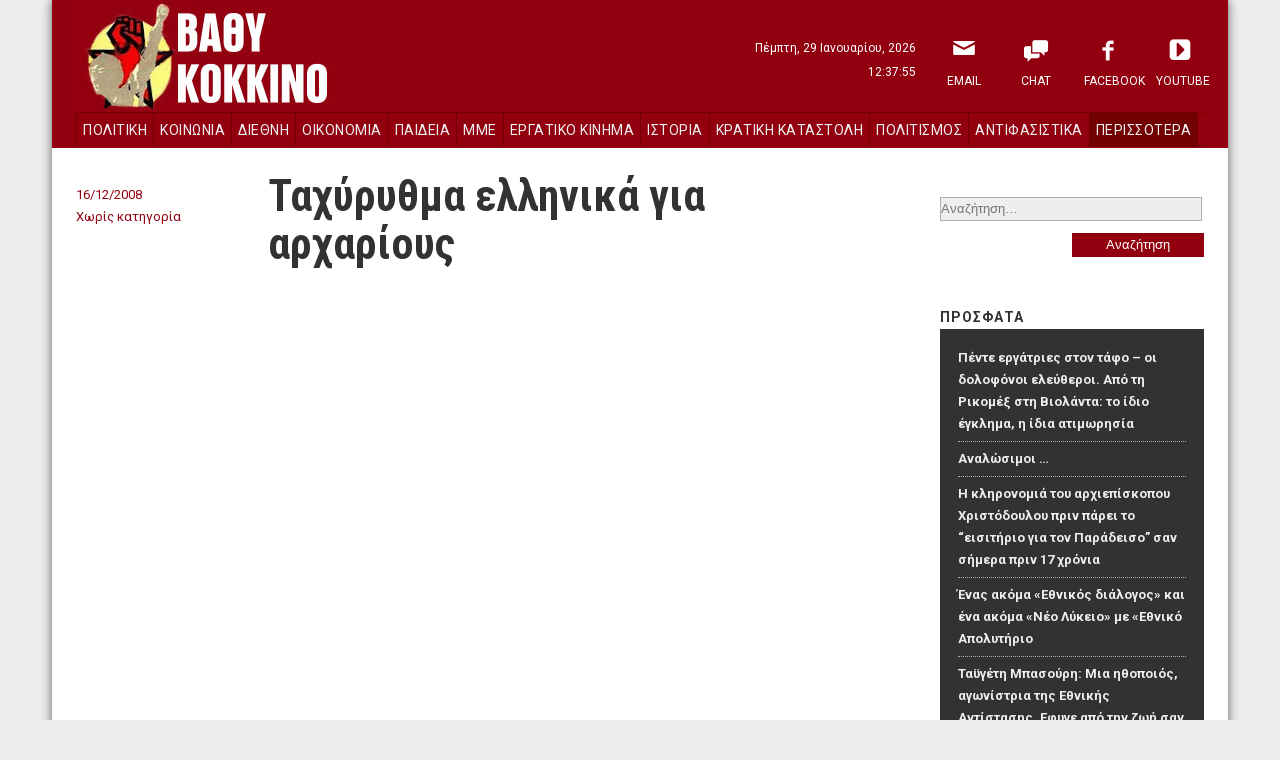

--- FILE ---
content_type: text/html; charset=UTF-8
request_url: http://vathikokkino.gr/archives/1387
body_size: 12016
content:
<!DOCTYPE html>
<!--[if lt IE 8]>    <html lang="el" class="no-js lt-ie8"> <![endif]-->
<!--[if gte IE 8]><!--> <html lang="el" class="no-js"> <!--<![endif]-->
<head>
	<script>(function(H){H.className=H.className.replace(/\bno-js\b/,'js')})(document.documentElement)</script>
<meta charset="UTF-8" />
<meta name="viewport" content="width=device-width" />
<title>Βαθύ Κόκκινο |   Ταχύρυθμα ελληνικά για αρχαρίους</title>
	
<link rel="profile" href="http://gmpg.org/xfn/11" />
<link rel="stylesheet" type="text/css" href="http://vathikokkino.gr/wp-content/themes/vathikokkino/style.css" />
<link href='http://fonts.googleapis.com/css?family=Roboto+Condensed:700&subset=latin,greek' rel='stylesheet' type='text/css'>
<link href='http://fonts.googleapis.com/css?family=Roboto:400,700&subset=latin,greek' rel='stylesheet' type='text/css'>
<link rel="stylesheet" type="text/css" href=" http://vathikokkino.gr/wp-content/themes/vathikokkino/styles/reset.css" />
<link rel="stylesheet" type="text/css" href=" http://vathikokkino.gr/wp-content/themes/vathikokkino/styles/custom.css" />
<link rel="pingback" href="http://vathikokkino.gr/xmlrpc.php" />

<meta name='robots' content='max-image-preview:large' />
<link rel="alternate" type="application/rss+xml" title="Ροή RSS &raquo; Βαθύ Κόκκινο" href="http://vathikokkino.gr/feed" />
<link rel="alternate" type="application/rss+xml" title="Ροή Σχολίων &raquo; Βαθύ Κόκκινο" href="http://vathikokkino.gr/comments/feed" />
<link rel="alternate" type="application/rss+xml" title="Ροή Σχολίων Βαθύ Κόκκινο &raquo; Ταχύρυθμα ελληνικά για αρχαρίους" href="http://vathikokkino.gr/archives/1387/feed" />
<script type="text/javascript">
window._wpemojiSettings = {"baseUrl":"https:\/\/s.w.org\/images\/core\/emoji\/14.0.0\/72x72\/","ext":".png","svgUrl":"https:\/\/s.w.org\/images\/core\/emoji\/14.0.0\/svg\/","svgExt":".svg","source":{"concatemoji":"http:\/\/vathikokkino.gr\/wp-includes\/js\/wp-emoji-release.min.js?ver=6.2.8"}};
/*! This file is auto-generated */
!function(e,a,t){var n,r,o,i=a.createElement("canvas"),p=i.getContext&&i.getContext("2d");function s(e,t){p.clearRect(0,0,i.width,i.height),p.fillText(e,0,0);e=i.toDataURL();return p.clearRect(0,0,i.width,i.height),p.fillText(t,0,0),e===i.toDataURL()}function c(e){var t=a.createElement("script");t.src=e,t.defer=t.type="text/javascript",a.getElementsByTagName("head")[0].appendChild(t)}for(o=Array("flag","emoji"),t.supports={everything:!0,everythingExceptFlag:!0},r=0;r<o.length;r++)t.supports[o[r]]=function(e){if(p&&p.fillText)switch(p.textBaseline="top",p.font="600 32px Arial",e){case"flag":return s("\ud83c\udff3\ufe0f\u200d\u26a7\ufe0f","\ud83c\udff3\ufe0f\u200b\u26a7\ufe0f")?!1:!s("\ud83c\uddfa\ud83c\uddf3","\ud83c\uddfa\u200b\ud83c\uddf3")&&!s("\ud83c\udff4\udb40\udc67\udb40\udc62\udb40\udc65\udb40\udc6e\udb40\udc67\udb40\udc7f","\ud83c\udff4\u200b\udb40\udc67\u200b\udb40\udc62\u200b\udb40\udc65\u200b\udb40\udc6e\u200b\udb40\udc67\u200b\udb40\udc7f");case"emoji":return!s("\ud83e\udef1\ud83c\udffb\u200d\ud83e\udef2\ud83c\udfff","\ud83e\udef1\ud83c\udffb\u200b\ud83e\udef2\ud83c\udfff")}return!1}(o[r]),t.supports.everything=t.supports.everything&&t.supports[o[r]],"flag"!==o[r]&&(t.supports.everythingExceptFlag=t.supports.everythingExceptFlag&&t.supports[o[r]]);t.supports.everythingExceptFlag=t.supports.everythingExceptFlag&&!t.supports.flag,t.DOMReady=!1,t.readyCallback=function(){t.DOMReady=!0},t.supports.everything||(n=function(){t.readyCallback()},a.addEventListener?(a.addEventListener("DOMContentLoaded",n,!1),e.addEventListener("load",n,!1)):(e.attachEvent("onload",n),a.attachEvent("onreadystatechange",function(){"complete"===a.readyState&&t.readyCallback()})),(e=t.source||{}).concatemoji?c(e.concatemoji):e.wpemoji&&e.twemoji&&(c(e.twemoji),c(e.wpemoji)))}(window,document,window._wpemojiSettings);
</script>
<style type="text/css">
img.wp-smiley,
img.emoji {
	display: inline !important;
	border: none !important;
	box-shadow: none !important;
	height: 1em !important;
	width: 1em !important;
	margin: 0 0.07em !important;
	vertical-align: -0.1em !important;
	background: none !important;
	padding: 0 !important;
}
</style>
	<link rel='stylesheet' id='wp-block-library-css' href='http://vathikokkino.gr/wp-includes/css/dist/block-library/style.min.css?ver=6.2.8' type='text/css' media='all' />
<link rel='stylesheet' id='classic-theme-styles-css' href='http://vathikokkino.gr/wp-includes/css/classic-themes.min.css?ver=6.2.8' type='text/css' media='all' />
<style id='global-styles-inline-css' type='text/css'>
body{--wp--preset--color--black: #000000;--wp--preset--color--cyan-bluish-gray: #abb8c3;--wp--preset--color--white: #ffffff;--wp--preset--color--pale-pink: #f78da7;--wp--preset--color--vivid-red: #cf2e2e;--wp--preset--color--luminous-vivid-orange: #ff6900;--wp--preset--color--luminous-vivid-amber: #fcb900;--wp--preset--color--light-green-cyan: #7bdcb5;--wp--preset--color--vivid-green-cyan: #00d084;--wp--preset--color--pale-cyan-blue: #8ed1fc;--wp--preset--color--vivid-cyan-blue: #0693e3;--wp--preset--color--vivid-purple: #9b51e0;--wp--preset--gradient--vivid-cyan-blue-to-vivid-purple: linear-gradient(135deg,rgba(6,147,227,1) 0%,rgb(155,81,224) 100%);--wp--preset--gradient--light-green-cyan-to-vivid-green-cyan: linear-gradient(135deg,rgb(122,220,180) 0%,rgb(0,208,130) 100%);--wp--preset--gradient--luminous-vivid-amber-to-luminous-vivid-orange: linear-gradient(135deg,rgba(252,185,0,1) 0%,rgba(255,105,0,1) 100%);--wp--preset--gradient--luminous-vivid-orange-to-vivid-red: linear-gradient(135deg,rgba(255,105,0,1) 0%,rgb(207,46,46) 100%);--wp--preset--gradient--very-light-gray-to-cyan-bluish-gray: linear-gradient(135deg,rgb(238,238,238) 0%,rgb(169,184,195) 100%);--wp--preset--gradient--cool-to-warm-spectrum: linear-gradient(135deg,rgb(74,234,220) 0%,rgb(151,120,209) 20%,rgb(207,42,186) 40%,rgb(238,44,130) 60%,rgb(251,105,98) 80%,rgb(254,248,76) 100%);--wp--preset--gradient--blush-light-purple: linear-gradient(135deg,rgb(255,206,236) 0%,rgb(152,150,240) 100%);--wp--preset--gradient--blush-bordeaux: linear-gradient(135deg,rgb(254,205,165) 0%,rgb(254,45,45) 50%,rgb(107,0,62) 100%);--wp--preset--gradient--luminous-dusk: linear-gradient(135deg,rgb(255,203,112) 0%,rgb(199,81,192) 50%,rgb(65,88,208) 100%);--wp--preset--gradient--pale-ocean: linear-gradient(135deg,rgb(255,245,203) 0%,rgb(182,227,212) 50%,rgb(51,167,181) 100%);--wp--preset--gradient--electric-grass: linear-gradient(135deg,rgb(202,248,128) 0%,rgb(113,206,126) 100%);--wp--preset--gradient--midnight: linear-gradient(135deg,rgb(2,3,129) 0%,rgb(40,116,252) 100%);--wp--preset--duotone--dark-grayscale: url('#wp-duotone-dark-grayscale');--wp--preset--duotone--grayscale: url('#wp-duotone-grayscale');--wp--preset--duotone--purple-yellow: url('#wp-duotone-purple-yellow');--wp--preset--duotone--blue-red: url('#wp-duotone-blue-red');--wp--preset--duotone--midnight: url('#wp-duotone-midnight');--wp--preset--duotone--magenta-yellow: url('#wp-duotone-magenta-yellow');--wp--preset--duotone--purple-green: url('#wp-duotone-purple-green');--wp--preset--duotone--blue-orange: url('#wp-duotone-blue-orange');--wp--preset--font-size--small: 13px;--wp--preset--font-size--medium: 20px;--wp--preset--font-size--large: 36px;--wp--preset--font-size--x-large: 42px;--wp--preset--spacing--20: 0.44rem;--wp--preset--spacing--30: 0.67rem;--wp--preset--spacing--40: 1rem;--wp--preset--spacing--50: 1.5rem;--wp--preset--spacing--60: 2.25rem;--wp--preset--spacing--70: 3.38rem;--wp--preset--spacing--80: 5.06rem;--wp--preset--shadow--natural: 6px 6px 9px rgba(0, 0, 0, 0.2);--wp--preset--shadow--deep: 12px 12px 50px rgba(0, 0, 0, 0.4);--wp--preset--shadow--sharp: 6px 6px 0px rgba(0, 0, 0, 0.2);--wp--preset--shadow--outlined: 6px 6px 0px -3px rgba(255, 255, 255, 1), 6px 6px rgba(0, 0, 0, 1);--wp--preset--shadow--crisp: 6px 6px 0px rgba(0, 0, 0, 1);}:where(.is-layout-flex){gap: 0.5em;}body .is-layout-flow > .alignleft{float: left;margin-inline-start: 0;margin-inline-end: 2em;}body .is-layout-flow > .alignright{float: right;margin-inline-start: 2em;margin-inline-end: 0;}body .is-layout-flow > .aligncenter{margin-left: auto !important;margin-right: auto !important;}body .is-layout-constrained > .alignleft{float: left;margin-inline-start: 0;margin-inline-end: 2em;}body .is-layout-constrained > .alignright{float: right;margin-inline-start: 2em;margin-inline-end: 0;}body .is-layout-constrained > .aligncenter{margin-left: auto !important;margin-right: auto !important;}body .is-layout-constrained > :where(:not(.alignleft):not(.alignright):not(.alignfull)){max-width: var(--wp--style--global--content-size);margin-left: auto !important;margin-right: auto !important;}body .is-layout-constrained > .alignwide{max-width: var(--wp--style--global--wide-size);}body .is-layout-flex{display: flex;}body .is-layout-flex{flex-wrap: wrap;align-items: center;}body .is-layout-flex > *{margin: 0;}:where(.wp-block-columns.is-layout-flex){gap: 2em;}.has-black-color{color: var(--wp--preset--color--black) !important;}.has-cyan-bluish-gray-color{color: var(--wp--preset--color--cyan-bluish-gray) !important;}.has-white-color{color: var(--wp--preset--color--white) !important;}.has-pale-pink-color{color: var(--wp--preset--color--pale-pink) !important;}.has-vivid-red-color{color: var(--wp--preset--color--vivid-red) !important;}.has-luminous-vivid-orange-color{color: var(--wp--preset--color--luminous-vivid-orange) !important;}.has-luminous-vivid-amber-color{color: var(--wp--preset--color--luminous-vivid-amber) !important;}.has-light-green-cyan-color{color: var(--wp--preset--color--light-green-cyan) !important;}.has-vivid-green-cyan-color{color: var(--wp--preset--color--vivid-green-cyan) !important;}.has-pale-cyan-blue-color{color: var(--wp--preset--color--pale-cyan-blue) !important;}.has-vivid-cyan-blue-color{color: var(--wp--preset--color--vivid-cyan-blue) !important;}.has-vivid-purple-color{color: var(--wp--preset--color--vivid-purple) !important;}.has-black-background-color{background-color: var(--wp--preset--color--black) !important;}.has-cyan-bluish-gray-background-color{background-color: var(--wp--preset--color--cyan-bluish-gray) !important;}.has-white-background-color{background-color: var(--wp--preset--color--white) !important;}.has-pale-pink-background-color{background-color: var(--wp--preset--color--pale-pink) !important;}.has-vivid-red-background-color{background-color: var(--wp--preset--color--vivid-red) !important;}.has-luminous-vivid-orange-background-color{background-color: var(--wp--preset--color--luminous-vivid-orange) !important;}.has-luminous-vivid-amber-background-color{background-color: var(--wp--preset--color--luminous-vivid-amber) !important;}.has-light-green-cyan-background-color{background-color: var(--wp--preset--color--light-green-cyan) !important;}.has-vivid-green-cyan-background-color{background-color: var(--wp--preset--color--vivid-green-cyan) !important;}.has-pale-cyan-blue-background-color{background-color: var(--wp--preset--color--pale-cyan-blue) !important;}.has-vivid-cyan-blue-background-color{background-color: var(--wp--preset--color--vivid-cyan-blue) !important;}.has-vivid-purple-background-color{background-color: var(--wp--preset--color--vivid-purple) !important;}.has-black-border-color{border-color: var(--wp--preset--color--black) !important;}.has-cyan-bluish-gray-border-color{border-color: var(--wp--preset--color--cyan-bluish-gray) !important;}.has-white-border-color{border-color: var(--wp--preset--color--white) !important;}.has-pale-pink-border-color{border-color: var(--wp--preset--color--pale-pink) !important;}.has-vivid-red-border-color{border-color: var(--wp--preset--color--vivid-red) !important;}.has-luminous-vivid-orange-border-color{border-color: var(--wp--preset--color--luminous-vivid-orange) !important;}.has-luminous-vivid-amber-border-color{border-color: var(--wp--preset--color--luminous-vivid-amber) !important;}.has-light-green-cyan-border-color{border-color: var(--wp--preset--color--light-green-cyan) !important;}.has-vivid-green-cyan-border-color{border-color: var(--wp--preset--color--vivid-green-cyan) !important;}.has-pale-cyan-blue-border-color{border-color: var(--wp--preset--color--pale-cyan-blue) !important;}.has-vivid-cyan-blue-border-color{border-color: var(--wp--preset--color--vivid-cyan-blue) !important;}.has-vivid-purple-border-color{border-color: var(--wp--preset--color--vivid-purple) !important;}.has-vivid-cyan-blue-to-vivid-purple-gradient-background{background: var(--wp--preset--gradient--vivid-cyan-blue-to-vivid-purple) !important;}.has-light-green-cyan-to-vivid-green-cyan-gradient-background{background: var(--wp--preset--gradient--light-green-cyan-to-vivid-green-cyan) !important;}.has-luminous-vivid-amber-to-luminous-vivid-orange-gradient-background{background: var(--wp--preset--gradient--luminous-vivid-amber-to-luminous-vivid-orange) !important;}.has-luminous-vivid-orange-to-vivid-red-gradient-background{background: var(--wp--preset--gradient--luminous-vivid-orange-to-vivid-red) !important;}.has-very-light-gray-to-cyan-bluish-gray-gradient-background{background: var(--wp--preset--gradient--very-light-gray-to-cyan-bluish-gray) !important;}.has-cool-to-warm-spectrum-gradient-background{background: var(--wp--preset--gradient--cool-to-warm-spectrum) !important;}.has-blush-light-purple-gradient-background{background: var(--wp--preset--gradient--blush-light-purple) !important;}.has-blush-bordeaux-gradient-background{background: var(--wp--preset--gradient--blush-bordeaux) !important;}.has-luminous-dusk-gradient-background{background: var(--wp--preset--gradient--luminous-dusk) !important;}.has-pale-ocean-gradient-background{background: var(--wp--preset--gradient--pale-ocean) !important;}.has-electric-grass-gradient-background{background: var(--wp--preset--gradient--electric-grass) !important;}.has-midnight-gradient-background{background: var(--wp--preset--gradient--midnight) !important;}.has-small-font-size{font-size: var(--wp--preset--font-size--small) !important;}.has-medium-font-size{font-size: var(--wp--preset--font-size--medium) !important;}.has-large-font-size{font-size: var(--wp--preset--font-size--large) !important;}.has-x-large-font-size{font-size: var(--wp--preset--font-size--x-large) !important;}
.wp-block-navigation a:where(:not(.wp-element-button)){color: inherit;}
:where(.wp-block-columns.is-layout-flex){gap: 2em;}
.wp-block-pullquote{font-size: 1.5em;line-height: 1.6;}
</style>
<link rel='stylesheet' id='quick_chat_style_sheet-css' href='http://vathikokkino.gr/wp-content/plugins/quick-chat/css/quick-chat.css?ver=6.2.8' type='text/css' media='all' />
<!--[if lt IE 8]>
<link rel='stylesheet' id='quick_chat_ie_style_sheet-css' href='http://vathikokkino.gr/wp-content/plugins/quick-chat/css/quick-chat-ie.css?ver=6.2.8' type='text/css' media='all' />
<![endif]-->
<script type='text/javascript' src='http://vathikokkino.gr/wp-includes/js/jquery/jquery.min.js?ver=3.6.4' id='jquery-core-js'></script>
<script type='text/javascript' src='http://vathikokkino.gr/wp-includes/js/jquery/jquery-migrate.min.js?ver=3.4.0' id='jquery-migrate-js'></script>
<script type='text/javascript' src='http://vathikokkino.gr/wp-content/plugins/anti-spam/js/anti-spam.js?ver=2.2' id='anti-spam-script-js'></script>
<link rel="https://api.w.org/" href="http://vathikokkino.gr/wp-json/" /><link rel="alternate" type="application/json" href="http://vathikokkino.gr/wp-json/wp/v2/posts/1387" /><link rel="EditURI" type="application/rsd+xml" title="RSD" href="http://vathikokkino.gr/xmlrpc.php?rsd" />
<link rel="wlwmanifest" type="application/wlwmanifest+xml" href="http://vathikokkino.gr/wp-includes/wlwmanifest.xml" />
<meta name="generator" content="WordPress 6.2.8" />
<link rel="canonical" href="http://vathikokkino.gr/archives/1387" />
<link rel='shortlink' href='http://vathikokkino.gr/?p=1387' />
<link rel="alternate" type="application/json+oembed" href="http://vathikokkino.gr/wp-json/oembed/1.0/embed?url=http%3A%2F%2Fvathikokkino.gr%2Farchives%2F1387" />
<link rel="alternate" type="text/xml+oembed" href="http://vathikokkino.gr/wp-json/oembed/1.0/embed?url=http%3A%2F%2Fvathikokkino.gr%2Farchives%2F1387&#038;format=xml" />
<style type="text/css">.recentcomments a{display:inline !important;padding:0 !important;margin:0 !important;}</style></head>

<body>

<div id="sitecontainer" class="site-container">
	<div class="header-container">
	    <header id="masthead" class="site-header" role="banner">
	    	<p class="visually-hidden">
                <a href="#main">skip to main content</a>
            </p>
	        <div class="site-banner">
	    	                <p class="site-title"><a href="http://vathikokkino.gr/" rel="home">Βαθύ Κόκκινο</a></p>
	    	        </header>
	    <div class="datetime">
	    	<span class="day">Πέμπτη, 29 Ιανουαρίου, 2026</span>
            <span class="time">12:37:55</span>
	    </div>
	    <nav class="sidebar-head-container" aria-labelledby="sitenav-desc">
	        <h2 class="visually-hidden">Πλοήγηση <span id="sitenav-desc">Ιστότοπου</span></h2>
	        <div id="sidebar-head" class="sidebar-head">
	<div id="nav_menu-3" class="widget widget_nav_menu"><div class="menu-%ce%b1%cf%81%cf%87%ce%b9%ce%ba%cf%8c-%ce%bc%ce%b5%ce%bd%ce%bf%cf%8d-container"><ul id="menu-%ce%b1%cf%81%cf%87%ce%b9%ce%ba%cf%8c-%ce%bc%ce%b5%ce%bd%ce%bf%cf%8d" class="menu"><li id="menu-item-81925" class="menu-item menu-item-type-custom menu-item-object-custom menu-item-81925"><a href="mailto:kokkinos111@gmail.com?Subject=Website">Email</a></li>
<li id="menu-item-79627" class="menu-item menu-item-type-post_type menu-item-object-page menu-item-79627"><a title="Chat" href="http://vathikokkino.gr/chat">Chat</a></li>
<li id="menu-item-79630" class="menu-item menu-item-type-custom menu-item-object-custom menu-item-79630"><a title="Facebook" href="https://www.facebook.com/VathiKokkino">Facebook</a></li>
<li id="menu-item-79631" class="menu-item menu-item-type-custom menu-item-object-custom menu-item-79631"><a title="YouTube" href="https://www.youtube.com/user/va8ikokkino">YouTube</a></li>
</ul></div></div></div>        </nav>
	    <nav class="sidebar-nav-container" aria-labelledby="pagenav-desc">
	       <h2 class="visually-hidden">Πλοήγηση <span id="pagenav-desc">Κατηγορίες</span></h2>
           <div id="sidebar-nav" class="sidebar-nav">
	<div id="nav_menu-2" class="widget widget_nav_menu"><div class="menu-%ce%ba%ce%b5%ce%bd%cf%84%cf%81%ce%b9%ce%ba%cf%8c-%ce%bc%ce%b5%ce%bd%ce%bf%cf%8d-container"><ul id="menu-%ce%ba%ce%b5%ce%bd%cf%84%cf%81%ce%b9%ce%ba%cf%8c-%ce%bc%ce%b5%ce%bd%ce%bf%cf%8d" class="menu"><li id="menu-item-75197" class="menu-item menu-item-type-taxonomy menu-item-object-category menu-item-75197"><a href="http://vathikokkino.gr/archives/category/%cf%80%ce%bf%ce%bb%ce%b9%cf%84%ce%b9%ce%ba%ce%ae">Πολιτική</a></li>
<li id="menu-item-75195" class="menu-item menu-item-type-taxonomy menu-item-object-category menu-item-75195"><a href="http://vathikokkino.gr/archives/category/%ce%ba%ce%bf%ce%b9%ce%bd%cf%89%ce%bd%ce%af%ce%b1">Κοινωνία</a></li>
<li id="menu-item-75192" class="menu-item menu-item-type-taxonomy menu-item-object-category menu-item-75192"><a href="http://vathikokkino.gr/archives/category/%ce%b4%ce%b9%ce%b5%ce%b8%ce%bd%ce%ae">Διεθνή</a></li>
<li id="menu-item-75198" class="menu-item menu-item-type-taxonomy menu-item-object-category menu-item-75198"><a href="http://vathikokkino.gr/archives/category/%ce%bf%ce%b9%ce%ba%ce%bf%ce%bd%ce%bf%ce%bc%ce%af%ce%b1">Οικονομία</a></li>
<li id="menu-item-81928" class="menu-item menu-item-type-taxonomy menu-item-object-category menu-item-81928"><a href="http://vathikokkino.gr/archives/category/%cf%80%ce%b1%ce%b9%ce%b4%ce%b5%ce%af%ce%b1">Παιδεία</a></li>
<li id="menu-item-81929" class="menu-item menu-item-type-taxonomy menu-item-object-category menu-item-81929"><a href="http://vathikokkino.gr/archives/category/%ce%bc%ce%bc%ce%b5">ΜΜΕ</a></li>
<li id="menu-item-75193" class="menu-item menu-item-type-taxonomy menu-item-object-category menu-item-75193"><a href="http://vathikokkino.gr/archives/category/%ce%b5%cf%81%ce%b3%ce%b1%cf%84%ce%b9%ce%ba%cf%8c-%ce%ba%ce%af%ce%bd%ce%b7%ce%bc%ce%b1">Εργατικό Κίνημα</a></li>
<li id="menu-item-75194" class="menu-item menu-item-type-taxonomy menu-item-object-category menu-item-75194"><a href="http://vathikokkino.gr/archives/category/%ce%b9%cf%83%cf%84%ce%bf%cf%81%ce%af%ce%b1">Ιστορία</a></li>
<li id="menu-item-75196" class="menu-item menu-item-type-taxonomy menu-item-object-category menu-item-75196"><a href="http://vathikokkino.gr/archives/category/%ce%ba%cf%81%ce%b1%cf%84%ce%b9%ce%ba%ce%ae-%ce%ba%ce%b1%cf%84%ce%b1%cf%83%cf%84%ce%bf%ce%bb%ce%ae">Κρατική Καταστολή</a></li>
<li id="menu-item-75200" class="menu-item menu-item-type-taxonomy menu-item-object-category menu-item-75200"><a href="http://vathikokkino.gr/archives/category/politismos">Πολιτισμός</a></li>
<li id="menu-item-75201" class="menu-item menu-item-type-taxonomy menu-item-object-category menu-item-75201"><a href="http://vathikokkino.gr/archives/category/%ce%b1%ce%bd%cf%84%ce%b9%cf%86%ce%b1%cf%83%ce%b9%cf%83%cf%84%ce%b9%ce%ba%ce%b1">Αντιφασιστικά</a></li>
<li id="menu-item-75191" class="menu-item menu-item-type-taxonomy menu-item-object-category menu-item-75191"><a href="http://vathikokkino.gr/archives/category/%ce%ba%ce%b1%ce%b8%ce%b7%ce%bc%ce%b5%cf%81%ce%b9%ce%bd%ce%b1">Καθημερινά</a></li>
<li id="menu-item-88795" class="menu-item menu-item-type-taxonomy menu-item-object-category menu-item-88795"><a href="http://vathikokkino.gr/archives/category/%ce%b9%ce%b4%ce%ad%ce%b5%cf%82-%ce%b1%cf%80%cf%8c%cf%88%ce%b5%ce%b9%cf%82">Ιδέες &#8211; απόψεις</a></li>
<li id="menu-item-88796" class="menu-item menu-item-type-taxonomy menu-item-object-category menu-item-88796"><a href="http://vathikokkino.gr/archives/category/%ce%bf%ce%b9%ce%ba%ce%bf%ce%bb%ce%bf%ce%b3%ce%af%ce%b1-%cf%84%ce%bf%cf%80%ce%b9%ce%ba%ce%ae-%ce%b1%cf%85%cf%84%ce%bf%ce%b4%ce%b9%ce%bf%ce%af%ce%ba%ce%b7%cf%83%ce%b7">Οικολογία &#8211; Τοπική Αυτοδιοίκηση</a></li>
<li id="menu-item-88797" class="menu-item menu-item-type-taxonomy menu-item-object-category menu-item-88797"><a href="http://vathikokkino.gr/archives/category/%ce%ba%ce%bf%ce%b9%ce%bd%cf%89%ce%bd%ce%b9%ce%ba%ce%ac-%ce%ba%ce%b9%ce%bd%ce%ae%ce%bc%ce%b1%cf%84%ce%b1">Κοινωνικά κινήματα</a></li>
</ul></div></div></div>        </nav>
	</div><!-- .header-container -->

<div class="content-container">
    <div id="content" class="site-content">

    <main id="main" class="content-area alfa" role="main">
        
								                   <article  class="article single-page">
	<section class="content">
	    <header class="entry-header">
		    <h1 class="entry-title">Ταχύρυθμα ελληνικά για αρχαρίους</h1>
		    <div class="entry-meta">
            <div class="date">16/12/2008</div>
            <div class="categories"><ul class="post-categories">
	<li><a href="http://vathikokkino.gr/archives/category/%ce%b1%cf%84%ce%b1%ce%be%ce%b9%ce%bd%cf%8c%ce%bc%ce%b7%cf%84%ce%b1" rel="category tag">Χωρίς κατηγορία</a></li></ul></div>
		    </div><!-- .entry-meta -->
	    </header><!-- .entry-header -->
    	<div class="entry-content">
     		<p><center><object height="344" width="425"><param name="movie" value="http://www.youtube.com/v/RtnmHwkRTX0&#038;hl=en&#038;fs=1"></param><param name="allowFullScreen" value="true"></param><param name="allowscriptaccess" value="always"></param><embed src="http://www.youtube.com/v/RtnmHwkRTX0&#038;hl=en&#038;fs=1" type="application/x-shockwave-flash" allowscriptaccess="always" allowfullscreen="true" width="425" height="344"></embed></object></center></p>
<div class="blogger-post-footer"><img width='1' height='1' src='https://blogger.googleusercontent.com/tracker/3409832938095967179-4267177983284566269?l=tsak-giorgis.blogspot.com' alt='' /></div>
    	</div><!-- .entry-content -->
    </section>
    <section class="coments">
       	
<!-- You can start editing here. -->


			<!-- If comments are open, but there are no comments. -->

	
	<div id="respond" class="comment-respond">
		<h3 id="reply-title" class="comment-reply-title">Αφήστε μια απάντηση <small><a rel="nofollow" id="cancel-comment-reply-link" href="/archives/1387#respond" style="display:none;">Ακύρωση απάντησης</a></small></h3><form action="http://vathikokkino.gr/wp-comments-post.php" method="post" id="commentform" class="comment-form" novalidate><p class="comment-notes"><span id="email-notes">Η ηλ. διεύθυνση σας δεν δημοσιεύεται.</span> <span class="required-field-message">Τα υποχρεωτικά πεδία σημειώνονται με <span class="required">*</span></span></p><p class="comment-form-comment"><label for="comment">Σχόλιο <span class="required">*</span></label> <textarea id="comment" name="comment" cols="45" rows="8" maxlength="65525" required></textarea></p><p class="comment-form-author"><label for="author">Όνομα <span class="required">*</span></label> <input id="author" name="author" type="text" value="" size="30" maxlength="245" autocomplete="name" required /></p>
<p class="comment-form-email"><label for="email">Email <span class="required">*</span></label> <input id="email" name="email" type="email" value="" size="30" maxlength="100" aria-describedby="email-notes" autocomplete="email" required /></p>
<p class="comment-form-url"><label for="url">Ιστότοπος</label> <input id="url" name="url" type="url" value="" size="30" maxlength="200" autocomplete="url" /></p>
<p class="form-submit"><input name="submit" type="submit" id="submit" class="submit" value="Δημοσίευση σχολίου" /> <input type='hidden' name='comment_post_ID' value='1387' id='comment_post_ID' />
<input type='hidden' name='comment_parent' id='comment_parent' value='0' />
</p>
	<p class="comment-form-ant-spm" style="clear:both;">
		<strong>Current ye@r</strong> <span class="required">*</span>
		<input type="hidden" name="ant-spm-a" id="ant-spm-a" value="2026" />
		<input type="text" name="ant-spm-q" id="ant-spm-q" size="30" value="2.2" />
	</p>
	
	<p class="comment-form-ant-spm-2" style="display:none;">
		<strong>Leave this field empty</strong>
		<input type="text" name="ant-spm-e-email-url" id="ant-spm-e-email-url" size="30" value=""/>
	</p>
	</form>	</div><!-- #respond -->
	 
    </section>
</article><!-- #post-1387 -->								        	</main>
	
    
	<aside class="sidebar-widgets-container gama" role="complementary">
		<div id="sidebar-widgets" class="sidebar-widgets">
	<div class="radio-player">
        <script type="text/javascript" src="https://hosted.muses.org/mrp.js"></script>
<script type="text/javascript">
MRP.insert({
'url':'https://cast.radiohost.ovh/vathikokkino?mp=/stream',
'lang':'pl',
'codec':'mp3',
'volume':100,
'autoplay':false,
'jsevents':true,
'buffering':0,
'title':'vathy kokkino',
'wmode':'transparent',
'skin':'terawhite',
'width':255,
'height':100
});
</script>  
    </div>
    <div class="search-form">
    	<form role="search" method="get" class="search-form" action="http://vathikokkino.gr/">
				<label>
					<span class="screen-reader-text">Αναζήτηση για:</span>
					<input type="search" class="search-field" placeholder="Αναζήτηση&hellip;" value="" name="s" />
				</label>
				<input type="submit" class="search-submit" value="Αναζήτηση" />
			</form>    </div>

	
		<div id="recent-posts-2" class="widget widget_recent_entries">
		<h3 class="widgettitle">Πρόσφατα</h3>
		<ul>
											<li>
					<a href="http://vathikokkino.gr/archives/194034">Πέντε εργάτριες στον τάφο – οι δολοφόνοι ελεύθεροι. Από τη Ρικομέξ στη Βιολάντα: το ίδιο έγκλημα, η ίδια ατιμωρησία</a>
									</li>
											<li>
					<a href="http://vathikokkino.gr/archives/194025">Αναλώσιμοι &#8230;</a>
									</li>
											<li>
					<a href="http://vathikokkino.gr/archives/194026">Η κληρονομιά του αρχιεπίσκοπου Χριστόδουλου πριν πάρει το “εισιτήριο για τον Παράδεισο” σαν σήμερα πριν 17 χρόνια</a>
									</li>
											<li>
					<a href="http://vathikokkino.gr/archives/194022">Ένας ακόμα «Εθνικός διάλογος» και ένα ακόμα «Νέο Λύκειο» με «Εθνικό Απολυτήριο</a>
									</li>
											<li>
					<a href="http://vathikokkino.gr/archives/194009">Ταϋγέτη Μπασούρη: Μια ηθοποιός, αγωνίστρια της Εθνικής Αντίστασης. Εφυγε από την ζωή σαν σήμερα το 2003</a>
									</li>
											<li>
					<a href="http://vathikokkino.gr/archives/194005">Πέραμα: τα καζάνια του θανάτου, το κεφάλαιο και η άδεια να καούμε ζωντανοί</a>
									</li>
											<li>
					<a href="http://vathikokkino.gr/archives/193998">Ρόζα Σάνινα: Ενα κορίτσι θρύλος, του Σοβιετικού Στρατού, που έφυγε στα 20 της, (σαν σήμερα το 1945) αλλά η μνήμη της παραμένει ζωντανή.</a>
									</li>
											<li>
					<a href="http://vathikokkino.gr/archives/193990">ΒΙΟΛΑΝΤΑ: ένα προαναγγελθέν εργοδοτικό έγκλημα με κρατική συνενοχή</a>
									</li>
											<li>
					<a href="http://vathikokkino.gr/archives/193984">Τα media θυμούνται τον θεσμικό τους ρόλο μόνο όταν συγκρούονται τα συμφέροντα των αφεντικών τους.</a>
									</li>
											<li>
					<a href="http://vathikokkino.gr/archives/193981">Μια σκηνή με τον Γιώργο Αρμένη για να ρθούμε στα ίσια μας …</a>
									</li>
					</ul>

		</div>
<!-- Wordpress Popular Posts Plugin v3.0.3 [W] [weekly] [views] [regular] -->
<div id="wpp-2" class="widget popular-posts">
<h3 class="widgettitle">Δημοφιλή</h3>
<ul class="wpp-list">
<li><a href="http://vathikokkino.gr/archives/193603" title="Αφιέρωμα: Μενέλαος Λουντέμης: Διανοούμενος στρατευμένος στην πάλη για τα δίκαια του λαού. (Πέθανε σαν σήμερα το 1977)" class="wpp-post-title" target="_self">Αφιέρωμα: Μενέλαος Λουντέμης: Διανοούμενος στρατευμένος στην πάλη για τα δίκαια του λαού. (Πέθανε σαν σήμερα το 1977)</a>  <span class="post-stats"></span> </li>
<li><a href="http://vathikokkino.gr/archives/193608" title="Να μην περάσει η αντεπανάσταση – Η Ροζάβα στο στόχαστρο των τζιχαντιστών" class="wpp-post-title" target="_self">Να μην περάσει η αντεπανάσταση – Η Ροζάβα στο στόχαστρο των τζιχαντιστών</a>  <span class="post-stats"></span> </li>
<li><a href="http://vathikokkino.gr/archives/193612" title="Καμπάνια για την απελευθέρωση των κρατουμένων του ιμπεριαλισμού Νικολάς Μαδούρο και Σίλια Φλόρες" class="wpp-post-title" target="_self">Καμπάνια για την απελευθέρωση των κρατουμένων του ιμπεριαλισμού Νικολάς Μαδούρο και Σίλια Φλόρες</a>  <span class="post-stats"></span> </li>
<li><a href="http://vathikokkino.gr/archives/193616" title="Όταν ο «ηθικός πλεονεκτισμός» συναντά τον αυτοεξευτελισμό" class="wpp-post-title" target="_self">Όταν ο «ηθικός πλεονεκτισμός» συναντά τον αυτοεξευτελισμό</a>  <span class="post-stats"></span> </li>
<li><a href="http://vathikokkino.gr/archives/193620" title="Νέα αποκάλυψη Λαμπρόπουλου: Τα &#8220;χαμένα&#8221; Έγγραφα των Τεμπών – Μια ακόμα απόδειξη συγκάλυψης από το σύστημα Μητσοτάκη" class="wpp-post-title" target="_self">Νέα αποκάλυψη Λαμπρόπουλου: Τα &#8220;χαμένα&#8221; Έγγραφα των Τεμπών – Μια ακόμα απόδειξη συγκάλυψης από το σύστημα Μητσοτάκη</a>  <span class="post-stats"></span> </li>
<li><a href="http://vathikokkino.gr/archives/193624" title="22 Γενάρη 1905: Η Ματωμένη Κυριακή στη Ρωσία" class="wpp-post-title" target="_self">22 Γενάρη 1905: Η Ματωμένη Κυριακή στη Ρωσία</a>  <span class="post-stats"></span> </li>
<li><a href="http://vathikokkino.gr/archives/193627" title="Η σημασία της παύσης στη μουσική" class="wpp-post-title" target="_self">Η σημασία της παύσης στη μουσική</a>  <span class="post-stats"></span> </li>
<li><a href="http://vathikokkino.gr/archives/193631" title="Ιστορικά διδάγματα" class="wpp-post-title" target="_self">Ιστορικά διδάγματα</a>  <span class="post-stats"></span> </li>
<li><a href="http://vathikokkino.gr/archives/193635" title="Για την τραγωδία με τη νεκρή συμπολίτισσα μας" class="wpp-post-title" target="_self">Για την τραγωδία με τη νεκρή συμπολίτισσα μας</a>  <span class="post-stats"></span> </li>
<li><a href="http://vathikokkino.gr/archives/193638" title="Δυο “ξεχασμένοι” ήρωες μας στρατιώτες, που το αστικό καθεστώς δολοφόνησε σαν σήμερα το 1951" class="wpp-post-title" target="_self">Δυο “ξεχασμένοι” ήρωες μας στρατιώτες, που το αστικό καθεστώς δολοφόνησε σαν σήμερα το 1951</a>  <span class="post-stats"></span> </li>

</ul>
</div>
<!-- End Wordpress Popular Posts Plugin v3.0.3 -->
<div id="recent-comments-2" class="widget widget_recent_comments"><h3 class="widgettitle">Σχόλια</h3><ul id="recentcomments"><li class="recentcomments"><span class="comment-author-link">ΒΑΘΥ ΚΟΚΚΙΝΟ</span> στο <a href="http://vathikokkino.gr/archives/193789#comment-45128">Πολιτικό ξεγύμνωμα του Γεωργιάδη, σε κοινή θέα. (Βίντεο)</a></li><li class="recentcomments"><span class="comment-author-link">Άννα Δρακοπούλου</span> στο <a href="http://vathikokkino.gr/archives/193789#comment-45124">Πολιτικό ξεγύμνωμα του Γεωργιάδη, σε κοινή θέα. (Βίντεο)</a></li><li class="recentcomments"><span class="comment-author-link">KYRIAKOS PSIKAKOS</span> στο <a href="http://vathikokkino.gr/archives/193931#comment-45123">Να ποιοι ήταν οι Χίτες και ο αρχηγός τους Γεώργιος Γρίβας ο οποίος πέθανε σαν σήμερα το 1974</a></li><li class="recentcomments"><span class="comment-author-link">ΒΑΙΑ ΧΑΡΙΣΗ</span> στο <a href="http://vathikokkino.gr/archives/193789#comment-45119">Πολιτικό ξεγύμνωμα του Γεωργιάδη, σε κοινή θέα. (Βίντεο)</a></li><li class="recentcomments"><span class="comment-author-link">ΑΝΤΩΝΗΣ</span> στο <a href="http://vathikokkino.gr/archives/193889#comment-45118">Η Βούλτεψη, το ΚΚΕ και ο φόβος του ξεβρακώματος</a></li><li class="recentcomments"><span class="comment-author-link">Γεώργιος</span> στο <a href="http://vathikokkino.gr/archives/193872#comment-45117">Ο χριστιανισμός και το σεξ.</a></li><li class="recentcomments"><span class="comment-author-link">ΙΑΚΩΒΟΣ ΠΑΡΔΑΛΟΣ</span> στο <a href="http://vathikokkino.gr/archives/193789#comment-45116">Πολιτικό ξεγύμνωμα του Γεωργιάδη, σε κοινή θέα. (Βίντεο)</a></li><li class="recentcomments"><span class="comment-author-link">Μάρκος</span> στο <a href="http://vathikokkino.gr/archives/193851#comment-45113">Θα γίνει εμφύλιος στις ΗΠΑ;</a></li></ul></div><div id="archives-2" class="widget widget_archive"><h3 class="widgettitle">Αρχείο</h3>		<label class="screen-reader-text" for="archives-dropdown-2">Αρχείο</label>
		<select id="archives-dropdown-2" name="archive-dropdown">
			
			<option value="">Επιλέξτε μήνα</option>
				<option value='http://vathikokkino.gr/archives/date/2026/01'> Ιανουάριος 2026 </option>
	<option value='http://vathikokkino.gr/archives/date/2025/12'> Δεκέμβριος 2025 </option>
	<option value='http://vathikokkino.gr/archives/date/2025/11'> Νοέμβριος 2025 </option>
	<option value='http://vathikokkino.gr/archives/date/2025/10'> Οκτώβριος 2025 </option>
	<option value='http://vathikokkino.gr/archives/date/2025/09'> Σεπτέμβριος 2025 </option>
	<option value='http://vathikokkino.gr/archives/date/2025/08'> Αύγουστος 2025 </option>
	<option value='http://vathikokkino.gr/archives/date/2025/07'> Ιούλιος 2025 </option>
	<option value='http://vathikokkino.gr/archives/date/2025/06'> Ιούνιος 2025 </option>
	<option value='http://vathikokkino.gr/archives/date/2025/05'> Μάιος 2025 </option>
	<option value='http://vathikokkino.gr/archives/date/2025/04'> Απρίλιος 2025 </option>
	<option value='http://vathikokkino.gr/archives/date/2025/03'> Μάρτιος 2025 </option>
	<option value='http://vathikokkino.gr/archives/date/2025/02'> Φεβρουάριος 2025 </option>
	<option value='http://vathikokkino.gr/archives/date/2025/01'> Ιανουάριος 2025 </option>
	<option value='http://vathikokkino.gr/archives/date/2024/12'> Δεκέμβριος 2024 </option>
	<option value='http://vathikokkino.gr/archives/date/2024/11'> Νοέμβριος 2024 </option>
	<option value='http://vathikokkino.gr/archives/date/2024/10'> Οκτώβριος 2024 </option>
	<option value='http://vathikokkino.gr/archives/date/2024/09'> Σεπτέμβριος 2024 </option>
	<option value='http://vathikokkino.gr/archives/date/2024/08'> Αύγουστος 2024 </option>
	<option value='http://vathikokkino.gr/archives/date/2024/07'> Ιούλιος 2024 </option>
	<option value='http://vathikokkino.gr/archives/date/2024/06'> Ιούνιος 2024 </option>
	<option value='http://vathikokkino.gr/archives/date/2024/05'> Μάιος 2024 </option>
	<option value='http://vathikokkino.gr/archives/date/2024/04'> Απρίλιος 2024 </option>
	<option value='http://vathikokkino.gr/archives/date/2024/03'> Μάρτιος 2024 </option>
	<option value='http://vathikokkino.gr/archives/date/2024/02'> Φεβρουάριος 2024 </option>
	<option value='http://vathikokkino.gr/archives/date/2024/01'> Ιανουάριος 2024 </option>
	<option value='http://vathikokkino.gr/archives/date/2023/12'> Δεκέμβριος 2023 </option>
	<option value='http://vathikokkino.gr/archives/date/2023/11'> Νοέμβριος 2023 </option>
	<option value='http://vathikokkino.gr/archives/date/2023/10'> Οκτώβριος 2023 </option>
	<option value='http://vathikokkino.gr/archives/date/2023/09'> Σεπτέμβριος 2023 </option>
	<option value='http://vathikokkino.gr/archives/date/2023/08'> Αύγουστος 2023 </option>
	<option value='http://vathikokkino.gr/archives/date/2023/07'> Ιούλιος 2023 </option>
	<option value='http://vathikokkino.gr/archives/date/2023/06'> Ιούνιος 2023 </option>
	<option value='http://vathikokkino.gr/archives/date/2023/05'> Μάιος 2023 </option>
	<option value='http://vathikokkino.gr/archives/date/2023/04'> Απρίλιος 2023 </option>
	<option value='http://vathikokkino.gr/archives/date/2023/03'> Μάρτιος 2023 </option>
	<option value='http://vathikokkino.gr/archives/date/2023/02'> Φεβρουάριος 2023 </option>
	<option value='http://vathikokkino.gr/archives/date/2023/01'> Ιανουάριος 2023 </option>
	<option value='http://vathikokkino.gr/archives/date/2022/12'> Δεκέμβριος 2022 </option>
	<option value='http://vathikokkino.gr/archives/date/2022/11'> Νοέμβριος 2022 </option>
	<option value='http://vathikokkino.gr/archives/date/2022/10'> Οκτώβριος 2022 </option>
	<option value='http://vathikokkino.gr/archives/date/2022/09'> Σεπτέμβριος 2022 </option>
	<option value='http://vathikokkino.gr/archives/date/2022/08'> Αύγουστος 2022 </option>
	<option value='http://vathikokkino.gr/archives/date/2022/07'> Ιούλιος 2022 </option>
	<option value='http://vathikokkino.gr/archives/date/2022/06'> Ιούνιος 2022 </option>
	<option value='http://vathikokkino.gr/archives/date/2022/05'> Μάιος 2022 </option>
	<option value='http://vathikokkino.gr/archives/date/2022/04'> Απρίλιος 2022 </option>
	<option value='http://vathikokkino.gr/archives/date/2022/03'> Μάρτιος 2022 </option>
	<option value='http://vathikokkino.gr/archives/date/2022/02'> Φεβρουάριος 2022 </option>
	<option value='http://vathikokkino.gr/archives/date/2022/01'> Ιανουάριος 2022 </option>
	<option value='http://vathikokkino.gr/archives/date/2021/12'> Δεκέμβριος 2021 </option>
	<option value='http://vathikokkino.gr/archives/date/2021/11'> Νοέμβριος 2021 </option>
	<option value='http://vathikokkino.gr/archives/date/2021/10'> Οκτώβριος 2021 </option>
	<option value='http://vathikokkino.gr/archives/date/2021/09'> Σεπτέμβριος 2021 </option>
	<option value='http://vathikokkino.gr/archives/date/2021/08'> Αύγουστος 2021 </option>
	<option value='http://vathikokkino.gr/archives/date/2021/07'> Ιούλιος 2021 </option>
	<option value='http://vathikokkino.gr/archives/date/2021/06'> Ιούνιος 2021 </option>
	<option value='http://vathikokkino.gr/archives/date/2021/05'> Μάιος 2021 </option>
	<option value='http://vathikokkino.gr/archives/date/2021/04'> Απρίλιος 2021 </option>
	<option value='http://vathikokkino.gr/archives/date/2021/03'> Μάρτιος 2021 </option>
	<option value='http://vathikokkino.gr/archives/date/2021/02'> Φεβρουάριος 2021 </option>
	<option value='http://vathikokkino.gr/archives/date/2021/01'> Ιανουάριος 2021 </option>
	<option value='http://vathikokkino.gr/archives/date/2020/12'> Δεκέμβριος 2020 </option>
	<option value='http://vathikokkino.gr/archives/date/2020/11'> Νοέμβριος 2020 </option>
	<option value='http://vathikokkino.gr/archives/date/2020/10'> Οκτώβριος 2020 </option>
	<option value='http://vathikokkino.gr/archives/date/2020/09'> Σεπτέμβριος 2020 </option>
	<option value='http://vathikokkino.gr/archives/date/2020/08'> Αύγουστος 2020 </option>
	<option value='http://vathikokkino.gr/archives/date/2020/07'> Ιούλιος 2020 </option>
	<option value='http://vathikokkino.gr/archives/date/2020/06'> Ιούνιος 2020 </option>
	<option value='http://vathikokkino.gr/archives/date/2020/05'> Μάιος 2020 </option>
	<option value='http://vathikokkino.gr/archives/date/2020/04'> Απρίλιος 2020 </option>
	<option value='http://vathikokkino.gr/archives/date/2020/03'> Μάρτιος 2020 </option>
	<option value='http://vathikokkino.gr/archives/date/2020/02'> Φεβρουάριος 2020 </option>
	<option value='http://vathikokkino.gr/archives/date/2020/01'> Ιανουάριος 2020 </option>
	<option value='http://vathikokkino.gr/archives/date/2019/12'> Δεκέμβριος 2019 </option>
	<option value='http://vathikokkino.gr/archives/date/2019/11'> Νοέμβριος 2019 </option>
	<option value='http://vathikokkino.gr/archives/date/2019/10'> Οκτώβριος 2019 </option>
	<option value='http://vathikokkino.gr/archives/date/2019/09'> Σεπτέμβριος 2019 </option>
	<option value='http://vathikokkino.gr/archives/date/2019/08'> Αύγουστος 2019 </option>
	<option value='http://vathikokkino.gr/archives/date/2019/07'> Ιούλιος 2019 </option>
	<option value='http://vathikokkino.gr/archives/date/2019/06'> Ιούνιος 2019 </option>
	<option value='http://vathikokkino.gr/archives/date/2019/05'> Μάιος 2019 </option>
	<option value='http://vathikokkino.gr/archives/date/2019/04'> Απρίλιος 2019 </option>
	<option value='http://vathikokkino.gr/archives/date/2019/03'> Μάρτιος 2019 </option>
	<option value='http://vathikokkino.gr/archives/date/2019/02'> Φεβρουάριος 2019 </option>
	<option value='http://vathikokkino.gr/archives/date/2019/01'> Ιανουάριος 2019 </option>
	<option value='http://vathikokkino.gr/archives/date/2018/12'> Δεκέμβριος 2018 </option>
	<option value='http://vathikokkino.gr/archives/date/2018/11'> Νοέμβριος 2018 </option>
	<option value='http://vathikokkino.gr/archives/date/2018/10'> Οκτώβριος 2018 </option>
	<option value='http://vathikokkino.gr/archives/date/2018/09'> Σεπτέμβριος 2018 </option>
	<option value='http://vathikokkino.gr/archives/date/2018/08'> Αύγουστος 2018 </option>
	<option value='http://vathikokkino.gr/archives/date/2018/07'> Ιούλιος 2018 </option>
	<option value='http://vathikokkino.gr/archives/date/2018/06'> Ιούνιος 2018 </option>
	<option value='http://vathikokkino.gr/archives/date/2018/05'> Μάιος 2018 </option>
	<option value='http://vathikokkino.gr/archives/date/2018/04'> Απρίλιος 2018 </option>
	<option value='http://vathikokkino.gr/archives/date/2018/03'> Μάρτιος 2018 </option>
	<option value='http://vathikokkino.gr/archives/date/2018/02'> Φεβρουάριος 2018 </option>
	<option value='http://vathikokkino.gr/archives/date/2018/01'> Ιανουάριος 2018 </option>
	<option value='http://vathikokkino.gr/archives/date/2017/12'> Δεκέμβριος 2017 </option>
	<option value='http://vathikokkino.gr/archives/date/2017/11'> Νοέμβριος 2017 </option>
	<option value='http://vathikokkino.gr/archives/date/2017/10'> Οκτώβριος 2017 </option>
	<option value='http://vathikokkino.gr/archives/date/2017/09'> Σεπτέμβριος 2017 </option>
	<option value='http://vathikokkino.gr/archives/date/2017/08'> Αύγουστος 2017 </option>
	<option value='http://vathikokkino.gr/archives/date/2017/07'> Ιούλιος 2017 </option>
	<option value='http://vathikokkino.gr/archives/date/2017/06'> Ιούνιος 2017 </option>
	<option value='http://vathikokkino.gr/archives/date/2017/05'> Μάιος 2017 </option>
	<option value='http://vathikokkino.gr/archives/date/2017/04'> Απρίλιος 2017 </option>
	<option value='http://vathikokkino.gr/archives/date/2017/03'> Μάρτιος 2017 </option>
	<option value='http://vathikokkino.gr/archives/date/2017/02'> Φεβρουάριος 2017 </option>
	<option value='http://vathikokkino.gr/archives/date/2017/01'> Ιανουάριος 2017 </option>
	<option value='http://vathikokkino.gr/archives/date/2016/12'> Δεκέμβριος 2016 </option>
	<option value='http://vathikokkino.gr/archives/date/2016/11'> Νοέμβριος 2016 </option>
	<option value='http://vathikokkino.gr/archives/date/2016/10'> Οκτώβριος 2016 </option>
	<option value='http://vathikokkino.gr/archives/date/2016/09'> Σεπτέμβριος 2016 </option>
	<option value='http://vathikokkino.gr/archives/date/2016/08'> Αύγουστος 2016 </option>
	<option value='http://vathikokkino.gr/archives/date/2016/07'> Ιούλιος 2016 </option>
	<option value='http://vathikokkino.gr/archives/date/2016/06'> Ιούνιος 2016 </option>
	<option value='http://vathikokkino.gr/archives/date/2016/05'> Μάιος 2016 </option>
	<option value='http://vathikokkino.gr/archives/date/2016/04'> Απρίλιος 2016 </option>
	<option value='http://vathikokkino.gr/archives/date/2016/03'> Μάρτιος 2016 </option>
	<option value='http://vathikokkino.gr/archives/date/2016/02'> Φεβρουάριος 2016 </option>
	<option value='http://vathikokkino.gr/archives/date/2016/01'> Ιανουάριος 2016 </option>
	<option value='http://vathikokkino.gr/archives/date/2015/12'> Δεκέμβριος 2015 </option>
	<option value='http://vathikokkino.gr/archives/date/2015/11'> Νοέμβριος 2015 </option>
	<option value='http://vathikokkino.gr/archives/date/2015/10'> Οκτώβριος 2015 </option>
	<option value='http://vathikokkino.gr/archives/date/2015/09'> Σεπτέμβριος 2015 </option>
	<option value='http://vathikokkino.gr/archives/date/2015/08'> Αύγουστος 2015 </option>
	<option value='http://vathikokkino.gr/archives/date/2015/07'> Ιούλιος 2015 </option>
	<option value='http://vathikokkino.gr/archives/date/2015/06'> Ιούνιος 2015 </option>
	<option value='http://vathikokkino.gr/archives/date/2015/05'> Μάιος 2015 </option>
	<option value='http://vathikokkino.gr/archives/date/2015/04'> Απρίλιος 2015 </option>
	<option value='http://vathikokkino.gr/archives/date/2015/03'> Μάρτιος 2015 </option>
	<option value='http://vathikokkino.gr/archives/date/2015/02'> Φεβρουάριος 2015 </option>
	<option value='http://vathikokkino.gr/archives/date/2015/01'> Ιανουάριος 2015 </option>
	<option value='http://vathikokkino.gr/archives/date/2014/12'> Δεκέμβριος 2014 </option>
	<option value='http://vathikokkino.gr/archives/date/2014/11'> Νοέμβριος 2014 </option>
	<option value='http://vathikokkino.gr/archives/date/2014/10'> Οκτώβριος 2014 </option>
	<option value='http://vathikokkino.gr/archives/date/2014/09'> Σεπτέμβριος 2014 </option>
	<option value='http://vathikokkino.gr/archives/date/2014/08'> Αύγουστος 2014 </option>
	<option value='http://vathikokkino.gr/archives/date/2014/07'> Ιούλιος 2014 </option>
	<option value='http://vathikokkino.gr/archives/date/2014/06'> Ιούνιος 2014 </option>
	<option value='http://vathikokkino.gr/archives/date/2014/05'> Μάιος 2014 </option>
	<option value='http://vathikokkino.gr/archives/date/2014/04'> Απρίλιος 2014 </option>
	<option value='http://vathikokkino.gr/archives/date/2014/03'> Μάρτιος 2014 </option>
	<option value='http://vathikokkino.gr/archives/date/2014/02'> Φεβρουάριος 2014 </option>
	<option value='http://vathikokkino.gr/archives/date/2014/01'> Ιανουάριος 2014 </option>
	<option value='http://vathikokkino.gr/archives/date/2013/12'> Δεκέμβριος 2013 </option>
	<option value='http://vathikokkino.gr/archives/date/2013/11'> Νοέμβριος 2013 </option>
	<option value='http://vathikokkino.gr/archives/date/2013/10'> Οκτώβριος 2013 </option>
	<option value='http://vathikokkino.gr/archives/date/2013/09'> Σεπτέμβριος 2013 </option>
	<option value='http://vathikokkino.gr/archives/date/2013/08'> Αύγουστος 2013 </option>
	<option value='http://vathikokkino.gr/archives/date/2013/07'> Ιούλιος 2013 </option>
	<option value='http://vathikokkino.gr/archives/date/2013/06'> Ιούνιος 2013 </option>
	<option value='http://vathikokkino.gr/archives/date/2013/05'> Μάιος 2013 </option>
	<option value='http://vathikokkino.gr/archives/date/2013/04'> Απρίλιος 2013 </option>
	<option value='http://vathikokkino.gr/archives/date/2013/03'> Μάρτιος 2013 </option>
	<option value='http://vathikokkino.gr/archives/date/2013/02'> Φεβρουάριος 2013 </option>
	<option value='http://vathikokkino.gr/archives/date/2013/01'> Ιανουάριος 2013 </option>
	<option value='http://vathikokkino.gr/archives/date/2012/12'> Δεκέμβριος 2012 </option>
	<option value='http://vathikokkino.gr/archives/date/2012/11'> Νοέμβριος 2012 </option>
	<option value='http://vathikokkino.gr/archives/date/2012/10'> Οκτώβριος 2012 </option>
	<option value='http://vathikokkino.gr/archives/date/2012/09'> Σεπτέμβριος 2012 </option>
	<option value='http://vathikokkino.gr/archives/date/2012/08'> Αύγουστος 2012 </option>
	<option value='http://vathikokkino.gr/archives/date/2012/07'> Ιούλιος 2012 </option>
	<option value='http://vathikokkino.gr/archives/date/2012/06'> Ιούνιος 2012 </option>
	<option value='http://vathikokkino.gr/archives/date/2012/05'> Μάιος 2012 </option>
	<option value='http://vathikokkino.gr/archives/date/2012/04'> Απρίλιος 2012 </option>
	<option value='http://vathikokkino.gr/archives/date/2012/03'> Μάρτιος 2012 </option>
	<option value='http://vathikokkino.gr/archives/date/2012/02'> Φεβρουάριος 2012 </option>
	<option value='http://vathikokkino.gr/archives/date/2012/01'> Ιανουάριος 2012 </option>
	<option value='http://vathikokkino.gr/archives/date/2011/12'> Δεκέμβριος 2011 </option>
	<option value='http://vathikokkino.gr/archives/date/2011/11'> Νοέμβριος 2011 </option>
	<option value='http://vathikokkino.gr/archives/date/2011/10'> Οκτώβριος 2011 </option>
	<option value='http://vathikokkino.gr/archives/date/2011/09'> Σεπτέμβριος 2011 </option>
	<option value='http://vathikokkino.gr/archives/date/2011/08'> Αύγουστος 2011 </option>
	<option value='http://vathikokkino.gr/archives/date/2011/07'> Ιούλιος 2011 </option>
	<option value='http://vathikokkino.gr/archives/date/2011/06'> Ιούνιος 2011 </option>
	<option value='http://vathikokkino.gr/archives/date/2011/05'> Μάιος 2011 </option>
	<option value='http://vathikokkino.gr/archives/date/2011/04'> Απρίλιος 2011 </option>
	<option value='http://vathikokkino.gr/archives/date/2011/03'> Μάρτιος 2011 </option>
	<option value='http://vathikokkino.gr/archives/date/2011/02'> Φεβρουάριος 2011 </option>
	<option value='http://vathikokkino.gr/archives/date/2011/01'> Ιανουάριος 2011 </option>
	<option value='http://vathikokkino.gr/archives/date/2010/12'> Δεκέμβριος 2010 </option>
	<option value='http://vathikokkino.gr/archives/date/2010/11'> Νοέμβριος 2010 </option>
	<option value='http://vathikokkino.gr/archives/date/2010/10'> Οκτώβριος 2010 </option>
	<option value='http://vathikokkino.gr/archives/date/2010/09'> Σεπτέμβριος 2010 </option>
	<option value='http://vathikokkino.gr/archives/date/2010/07'> Ιούλιος 2010 </option>
	<option value='http://vathikokkino.gr/archives/date/2010/06'> Ιούνιος 2010 </option>
	<option value='http://vathikokkino.gr/archives/date/2010/05'> Μάιος 2010 </option>
	<option value='http://vathikokkino.gr/archives/date/2010/04'> Απρίλιος 2010 </option>
	<option value='http://vathikokkino.gr/archives/date/2010/03'> Μάρτιος 2010 </option>
	<option value='http://vathikokkino.gr/archives/date/2010/01'> Ιανουάριος 2010 </option>
	<option value='http://vathikokkino.gr/archives/date/2009/12'> Δεκέμβριος 2009 </option>
	<option value='http://vathikokkino.gr/archives/date/2009/11'> Νοέμβριος 2009 </option>
	<option value='http://vathikokkino.gr/archives/date/2009/10'> Οκτώβριος 2009 </option>
	<option value='http://vathikokkino.gr/archives/date/2009/09'> Σεπτέμβριος 2009 </option>
	<option value='http://vathikokkino.gr/archives/date/2009/08'> Αύγουστος 2009 </option>
	<option value='http://vathikokkino.gr/archives/date/2009/07'> Ιούλιος 2009 </option>
	<option value='http://vathikokkino.gr/archives/date/2009/06'> Ιούνιος 2009 </option>
	<option value='http://vathikokkino.gr/archives/date/2009/05'> Μάιος 2009 </option>
	<option value='http://vathikokkino.gr/archives/date/2009/04'> Απρίλιος 2009 </option>
	<option value='http://vathikokkino.gr/archives/date/2009/03'> Μάρτιος 2009 </option>
	<option value='http://vathikokkino.gr/archives/date/2009/02'> Φεβρουάριος 2009 </option>
	<option value='http://vathikokkino.gr/archives/date/2009/01'> Ιανουάριος 2009 </option>
	<option value='http://vathikokkino.gr/archives/date/2008/12'> Δεκέμβριος 2008 </option>
	<option value='http://vathikokkino.gr/archives/date/2008/11'> Νοέμβριος 2008 </option>
	<option value='http://vathikokkino.gr/archives/date/2008/08'> Αύγουστος 2008 </option>
	<option value='http://vathikokkino.gr/archives/date/2008/07'> Ιούλιος 2008 </option>
	<option value='http://vathikokkino.gr/archives/date/2008/06'> Ιούνιος 2008 </option>
	<option value='http://vathikokkino.gr/archives/date/2008/05'> Μάιος 2008 </option>
	<option value='http://vathikokkino.gr/archives/date/2008/04'> Απρίλιος 2008 </option>
	<option value='http://vathikokkino.gr/archives/date/2008/03'> Μάρτιος 2008 </option>
	<option value='http://vathikokkino.gr/archives/date/2008/02'> Φεβρουάριος 2008 </option>
	<option value='http://vathikokkino.gr/archives/date/2008/01'> Ιανουάριος 2008 </option>
	<option value='http://vathikokkino.gr/archives/date/2007/12'> Δεκέμβριος 2007 </option>

		</select>

<script type="text/javascript">
/* <![CDATA[ */
(function() {
	var dropdown = document.getElementById( "archives-dropdown-2" );
	function onSelectChange() {
		if ( dropdown.options[ dropdown.selectedIndex ].value !== '' ) {
			document.location.href = this.options[ this.selectedIndex ].value;
		}
	}
	dropdown.onchange = onSelectChange;
})();
/* ]]> */
</script>
			</div><div id="categories-2" class="widget widget_categories"><h3 class="widgettitle">Κατηγορίες</h3><form action="http://vathikokkino.gr" method="get"><label class="screen-reader-text" for="cat">Κατηγορίες</label><select  name='cat' id='cat' class='postform'>
	<option value='-1'>Επιλογή κατηγορίας</option>
	<option class="level-0" value="210">Αγρότες</option>
	<option class="level-0" value="239">Ακρίτα</option>
	<option class="level-0" value="231">Αλέξης Πατέλης</option>
	<option class="level-0" value="185">Αντιφασιστικά</option>
	<option class="level-0" value="232">Αντώνης Καργιώτης</option>
	<option class="level-0" value="251">Βούλτεψη</option>
	<option class="level-0" value="224">Γεωργιάδης</option>
	<option class="level-0" value="221">Γυναικοκτονίες</option>
	<option class="level-0" value="214">Δημοσκοπήσεις</option>
	<option class="level-0" value="22">Διεθνή</option>
	<option class="level-0" value="213">Δικαστές</option>
	<option class="level-0" value="217">Εκλογές</option>
	<option class="level-0" value="211">Εργατικά &#8220;ατυχήματα&#8221;</option>
	<option class="level-0" value="198">Εργατικό Κίνημα</option>
	<option class="level-0" value="226">ΕΣΗΕΑ</option>
	<option class="level-0" value="225">ΕΣΡ</option>
	<option class="level-0" value="208">Ημερολόγιο</option>
	<option class="level-0" value="216">Θρησκεία</option>
	<option class="level-0" value="204">Ιδέες &#8211; απόψεις</option>
	<option class="level-0" value="249">Ισραήλ</option>
	<option class="level-0" value="3">Ιστορία</option>
	<option class="level-0" value="82">Καθημερινά</option>
	<option class="level-0" value="223">Καρυστιανού</option>
	<option class="level-0" value="240">Κεφαλογιάννη</option>
	<option class="level-0" value="4">Κοινωνία</option>
	<option class="level-0" value="203">Κοινωνικά κινήματα</option>
	<option class="level-0" value="199">Κρατική Καταστολή</option>
	<option class="level-0" value="233">Κωστής Χατζηδάκης</option>
	<option class="level-0" value="237">ΜΑΒΗ</option>
	<option class="level-0" value="10">ΜΜΕ</option>
	<option class="level-0" value="222">Μπάτσοι</option>
	<option class="level-0" value="236">Μπελέρης</option>
	<option class="level-0" value="227">Μπέος</option>
	<option class="level-0" value="238">Μωραϊτης</option>
	<option class="level-0" value="205">Νεολαία</option>
	<option class="level-0" value="245">Νίκος Ρωμανός</option>
	<option class="level-0" value="206">Οικολογία &#8211; Τοπική Αυτοδιοίκηση</option>
	<option class="level-0" value="27">Οικονομία</option>
	<option class="level-0" value="244">Ομάδα Αλητείας</option>
	<option class="level-0" value="248">ΟΠΕΚΕΠΕ</option>
	<option class="level-0" value="98">Παιδεία</option>
	<option class="level-0" value="212">Πλειστηρισμοί</option>
	<option class="level-0" value="219">Πλημύρες</option>
	<option class="level-0" value="2">Πολιτική</option>
	<option class="level-0" value="29">Πολιτισμός</option>
	<option class="level-0" value="215">Πρόσωπα</option>
	<option class="level-0" value="218">Πυρκαγιές</option>
	<option class="level-0" value="235">Ρατσισμός</option>
	<option class="level-0" value="252">ΡΕΜΠΕΤΙΚΟ</option>
	<option class="level-0" value="220">Ρουβίκωνας</option>
	<option class="level-0" value="253">Ρούτσι</option>
	<option class="level-0" value="242">Ρωμανός</option>
	<option class="level-0" value="229">Σταμέλος</option>
	<option class="level-0" value="186">Συλλογικότητες</option>
	<option class="level-0" value="230">Ταξική Πολιτική Οργάνωση ΒΙΔΑ</option>
	<option class="level-0" value="243">Τέμπη</option>
	<option class="level-0" value="234">Τήλος</option>
	<option class="level-0" value="254">Τσίπρας</option>
	<option class="level-0" value="50">Υγεία</option>
	<option class="level-0" value="209">Υποκλοπές</option>
	<option class="level-0" value="250">Φλωρίδης</option>
	<option class="level-0" value="241">Χωμενίδης</option>
	<option class="level-0" value="1">Χωρίς κατηγορία</option>
</select>
</form>
<script type="text/javascript">
/* <![CDATA[ */
(function() {
	var dropdown = document.getElementById( "cat" );
	function onCatChange() {
		if ( dropdown.options[ dropdown.selectedIndex ].value > 0 ) {
			dropdown.parentNode.submit();
		}
	}
	dropdown.onchange = onCatChange;
})();
/* ]]> */
</script>

			</div><div id="meta-2" class="widget widget_meta"><h3 class="widgettitle">Μεταστοιχεία</h3>
		<ul>
						<li><a href="http://vathikokkino.gr/wp-login.php">Σύνδεση</a></li>
			<li><a href="http://vathikokkino.gr/feed">Ροή καταχωρίσεων</a></li>
			<li><a href="http://vathikokkino.gr/comments/feed">Ροή σχολίων</a></li>

			<li><a href="https://wordpress.org/">WordPress.org</a></li>
		</ul>

		</div></div>
	</aside>

		
	</div><!-- .site-container .beta -->

	<footer id="footer" class="site-footer epsilon" role="contentinfo">
		<div class="sidebar-footer-container eight">
			<div id="sidebar-footer" class="sidebar-footer">
	</div>		</div>
	</footer>
</div></div><!-- #sitecontainer .site-container -->

<script type='text/javascript' src='http://vathikokkino.gr/wp-content/plugins/quick-chat/js/jquery.c00kie.js?ver=4.13' id='quick-chat-c00kie-js'></script>
<script type='text/javascript' id='quick-chat-load-js-extra'>
/* <![CDATA[ */
var quick_chat = {"url":"http:\/\/vathikokkino.gr\/wp-content\/plugins\/quick-chat\/","ajaxurl":"http:\/\/vathikokkino.gr\/wp-admin\/admin-ajax.php","user_id":"0","version":"4.13","debug_mode":"0"};
/* ]]> */
</script>
<script type='text/javascript' src='http://vathikokkino.gr/wp-content/plugins/quick-chat/js/quick-chat-load.js?ver=4.13' id='quick-chat-load-js'></script>
<script type='text/javascript' src='http://vathikokkino.gr/wp-content/themes/vathikokkino/scripts/jquery.sticky.js?ver=6.2.8' id='sticky-js'></script>
<script type='text/javascript' src='http://vathikokkino.gr/wp-content/themes/vathikokkino/scripts/responsiveslide.js?ver=6.2.8' id='slider-js'></script>
<script type='text/javascript' src='http://vathikokkino.gr/wp-content/themes/vathikokkino/scripts/matchHeight.js?ver=6.2.8' id='matchHeight-js'></script>
<script type='text/javascript' src='http://vathikokkino.gr/wp-content/themes/vathikokkino/scripts/flexmenu.js?ver=6.2.8' id='flexmenu-js'></script>
<script type='text/javascript' src='http://vathikokkino.gr/wp-content/themes/vathikokkino/scripts/custom_script.js?ver=6.2.8' id='custom-script-js'></script>

</body>
</html>